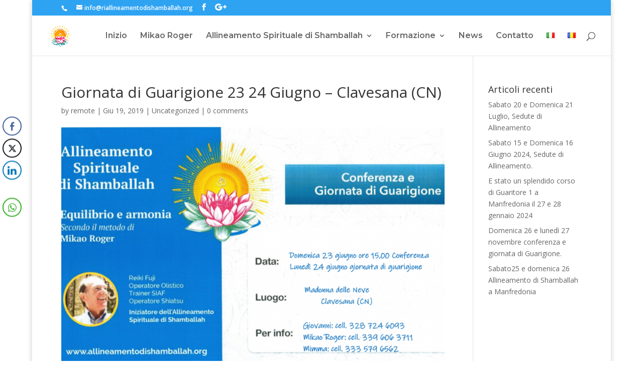

--- FILE ---
content_type: text/html; charset=UTF-8
request_url: https://allineamentodishamballah.org/giornata-di-guarigione-23-24-giugno-clavesana-cn/
body_size: 8867
content:
<!DOCTYPE html>
<html lang="it-IT">
<head>
	<meta charset="UTF-8" />
<meta http-equiv="X-UA-Compatible" content="IE=edge">
	<link rel="pingback" href="https://allineamentodishamballah.org/xmlrpc.php" />

	<script type="text/javascript">
		document.documentElement.className = 'js';
	</script>

	<script>var et_site_url='https://allineamentodishamballah.org';var et_post_id='1396';function et_core_page_resource_fallback(a,b){"undefined"===typeof b&&(b=a.sheet.cssRules&&0===a.sheet.cssRules.length);b&&(a.onerror=null,a.onload=null,a.href?a.href=et_site_url+"/?et_core_page_resource="+a.id+et_post_id:a.src&&(a.src=et_site_url+"/?et_core_page_resource="+a.id+et_post_id))}
</script><title>Giornata di Guarigione 23 24 Giugno &#8211; Clavesana (CN) | Mikao Roger</title>
<meta name='robots' content='max-image-preview:large' />
<link rel='dns-prefetch' href='//fonts.googleapis.com' />
<link rel='dns-prefetch' href='//s.w.org' />
<link rel="alternate" type="application/rss+xml" title="Mikao Roger &raquo; Feed" href="https://allineamentodishamballah.org/feed/" />
<link rel="alternate" type="application/rss+xml" title="Mikao Roger &raquo; Feed dei commenti" href="https://allineamentodishamballah.org/comments/feed/" />
<link rel="alternate" type="application/rss+xml" title="Mikao Roger &raquo; Giornata di Guarigione 23 24 Giugno &#8211; Clavesana (CN) Feed dei commenti" href="https://allineamentodishamballah.org/giornata-di-guarigione-23-24-giugno-clavesana-cn/feed/" />
		<script type="text/javascript">
			window._wpemojiSettings = {"baseUrl":"https:\/\/s.w.org\/images\/core\/emoji\/13.1.0\/72x72\/","ext":".png","svgUrl":"https:\/\/s.w.org\/images\/core\/emoji\/13.1.0\/svg\/","svgExt":".svg","source":{"concatemoji":"https:\/\/allineamentodishamballah.org\/wp-includes\/js\/wp-emoji-release.min.js?ver=5.8.12"}};
			!function(e,a,t){var n,r,o,i=a.createElement("canvas"),p=i.getContext&&i.getContext("2d");function s(e,t){var a=String.fromCharCode;p.clearRect(0,0,i.width,i.height),p.fillText(a.apply(this,e),0,0);e=i.toDataURL();return p.clearRect(0,0,i.width,i.height),p.fillText(a.apply(this,t),0,0),e===i.toDataURL()}function c(e){var t=a.createElement("script");t.src=e,t.defer=t.type="text/javascript",a.getElementsByTagName("head")[0].appendChild(t)}for(o=Array("flag","emoji"),t.supports={everything:!0,everythingExceptFlag:!0},r=0;r<o.length;r++)t.supports[o[r]]=function(e){if(!p||!p.fillText)return!1;switch(p.textBaseline="top",p.font="600 32px Arial",e){case"flag":return s([127987,65039,8205,9895,65039],[127987,65039,8203,9895,65039])?!1:!s([55356,56826,55356,56819],[55356,56826,8203,55356,56819])&&!s([55356,57332,56128,56423,56128,56418,56128,56421,56128,56430,56128,56423,56128,56447],[55356,57332,8203,56128,56423,8203,56128,56418,8203,56128,56421,8203,56128,56430,8203,56128,56423,8203,56128,56447]);case"emoji":return!s([10084,65039,8205,55357,56613],[10084,65039,8203,55357,56613])}return!1}(o[r]),t.supports.everything=t.supports.everything&&t.supports[o[r]],"flag"!==o[r]&&(t.supports.everythingExceptFlag=t.supports.everythingExceptFlag&&t.supports[o[r]]);t.supports.everythingExceptFlag=t.supports.everythingExceptFlag&&!t.supports.flag,t.DOMReady=!1,t.readyCallback=function(){t.DOMReady=!0},t.supports.everything||(n=function(){t.readyCallback()},a.addEventListener?(a.addEventListener("DOMContentLoaded",n,!1),e.addEventListener("load",n,!1)):(e.attachEvent("onload",n),a.attachEvent("onreadystatechange",function(){"complete"===a.readyState&&t.readyCallback()})),(n=t.source||{}).concatemoji?c(n.concatemoji):n.wpemoji&&n.twemoji&&(c(n.twemoji),c(n.wpemoji)))}(window,document,window._wpemojiSettings);
		</script>
		<meta content="Divi v.4.3.2" name="generator"/><style type="text/css">
img.wp-smiley,
img.emoji {
	display: inline !important;
	border: none !important;
	box-shadow: none !important;
	height: 1em !important;
	width: 1em !important;
	margin: 0 .07em !important;
	vertical-align: -0.1em !important;
	background: none !important;
	padding: 0 !important;
}
</style>
	<link rel='stylesheet' id='ssb-front-css-css'  href='https://allineamentodishamballah.org/wp-content/plugins/simple-social-buttons/assets/css/front.css?ver=6.2.0' type='text/css' media='all' />
<link rel='stylesheet' id='divi-fonts-css'  href='https://fonts.googleapis.com/css?family=Open+Sans:300italic,400italic,600italic,700italic,800italic,400,300,600,700,800&#038;subset=latin,latin-ext' type='text/css' media='all' />
<link rel='stylesheet' id='divi-style-css'  href='https://allineamentodishamballah.org/wp-content/themes/Divi/style.css?ver=4.3.2' type='text/css' media='all' />
<link rel='stylesheet' id='et-builder-googlefonts-cached-css'  href='https://fonts.googleapis.com/css?family=Montserrat%3A100%2C100italic%2C200%2C200italic%2C300%2C300italic%2Cregular%2Citalic%2C500%2C500italic%2C600%2C600italic%2C700%2C700italic%2C800%2C800italic%2C900%2C900italic&#038;ver=5.8.12#038;subset=latin,latin-ext' type='text/css' media='all' />
<link rel='stylesheet' id='dashicons-css'  href='https://allineamentodishamballah.org/wp-includes/css/dashicons.min.css?ver=5.8.12' type='text/css' media='all' />
<script type='text/javascript' src='https://allineamentodishamballah.org/wp-includes/js/jquery/jquery.min.js?ver=3.6.0' id='jquery-core-js'></script>
<script type='text/javascript' src='https://allineamentodishamballah.org/wp-includes/js/jquery/jquery-migrate.min.js?ver=3.3.2' id='jquery-migrate-js'></script>
<script type='text/javascript' id='et-core-api-spam-recaptcha-js-extra'>
/* <![CDATA[ */
var et_core_api_spam_recaptcha = {"site_key":"","page_action":{"action":"giornatadiguarigione2324giugnoclavesanacn"}};
/* ]]> */
</script>
<script type='text/javascript' src='https://allineamentodishamballah.org/wp-content/themes/Divi/core/admin/js/recaptcha.js?ver=5.8.12' id='et-core-api-spam-recaptcha-js'></script>
<link rel="https://api.w.org/" href="https://allineamentodishamballah.org/wp-json/" /><link rel="alternate" type="application/json" href="https://allineamentodishamballah.org/wp-json/wp/v2/posts/1396" /><link rel="EditURI" type="application/rsd+xml" title="RSD" href="https://allineamentodishamballah.org/xmlrpc.php?rsd" />
<link rel="wlwmanifest" type="application/wlwmanifest+xml" href="https://allineamentodishamballah.org/wp-includes/wlwmanifest.xml" /> 
<meta name="generator" content="WordPress 5.8.12" />
<link rel="canonical" href="https://allineamentodishamballah.org/giornata-di-guarigione-23-24-giugno-clavesana-cn/" />
<link rel='shortlink' href='https://allineamentodishamballah.org/?p=1396' />
<link rel="alternate" type="application/json+oembed" href="https://allineamentodishamballah.org/wp-json/oembed/1.0/embed?url=https%3A%2F%2Fallineamentodishamballah.org%2Fgiornata-di-guarigione-23-24-giugno-clavesana-cn%2F" />
<link rel="alternate" type="text/xml+oembed" href="https://allineamentodishamballah.org/wp-json/oembed/1.0/embed?url=https%3A%2F%2Fallineamentodishamballah.org%2Fgiornata-di-guarigione-23-24-giugno-clavesana-cn%2F&#038;format=xml" />
 <style media="screen">

		 /*inline margin*/
	
	
	
	
	
	
			 /*margin-digbar*/

	
	
	
	
	   div[class*="simplesocialbuttons-float"].simplesocialbuttons.simplesocial-round-icon button{
	 margin: ;
   }
	
	
	
</style>

<!-- Open Graph Meta Tags generated by Simple Social Buttons 6.2.0 -->
<meta property="og:title" content="Giornata di Guarigione 23 24 Giugno &#8211; Clavesana (CN) - Mikao Roger" />
<meta property="og:type" content="article" />
<meta property="og:url" content="https://allineamentodishamballah.org/giornata-di-guarigione-23-24-giugno-clavesana-cn/" />
<meta property="og:site_name" content="Mikao Roger" />
<meta property="og:image" content="https://allineamentodishamballah.org/wp-content/uploads/2019/06/Screenshot-2019-06-19-at-12.31.30.png" />
<meta name="twitter:card" content="summary_large_image" />
<meta name="twitter:title" content="Giornata di Guarigione 23 24 Giugno &#8211; Clavesana (CN) - Mikao Roger" />
<meta property="twitter:image" content="https://allineamentodishamballah.org/wp-content/uploads/2019/06/Screenshot-2019-06-19-at-12.31.30.png" />
<meta name="viewport" content="width=device-width, initial-scale=1.0, maximum-scale=1.0, user-scalable=0" /><link rel="icon" href="https://allineamentodishamballah.org/wp-content/uploads/2018/07/cropped-RDS-logo-shamballah-finale-water-32x32.png" sizes="32x32" />
<link rel="icon" href="https://allineamentodishamballah.org/wp-content/uploads/2018/07/cropped-RDS-logo-shamballah-finale-water-192x192.png" sizes="192x192" />
<link rel="apple-touch-icon" href="https://allineamentodishamballah.org/wp-content/uploads/2018/07/cropped-RDS-logo-shamballah-finale-water-180x180.png" />
<meta name="msapplication-TileImage" content="https://allineamentodishamballah.org/wp-content/uploads/2018/07/cropped-RDS-logo-shamballah-finale-water-270x270.png" />
<link rel="stylesheet" id="et-divi-customizer-global-cached-inline-styles" href="https://allineamentodishamballah.org/wp-content/et-cache/global/et-divi-customizer-global-17656807400365.min.css" onerror="et_core_page_resource_fallback(this, true)" onload="et_core_page_resource_fallback(this)" /></head>
<body class="post-template-default single single-post postid-1396 single-format-standard et_pb_button_helper_class et_fullwidth_nav et_fixed_nav et_show_nav et_secondary_nav_enabled et_secondary_nav_two_panels et_primary_nav_dropdown_animation_fade et_secondary_nav_dropdown_animation_fade et_header_style_left et_pb_footer_columns4 et_boxed_layout et_cover_background et_pb_gutter osx et_pb_gutters3 et_smooth_scroll et_right_sidebar et_divi_theme et-db et_minified_js et_minified_css">
	<div id="page-container">

					<div id="top-header">
			<div class="container clearfix">

			
				<div id="et-info">
									<span id="et-info-phone"></span>
				
									<a href="mailto:info@riallineamentodishamballah.org"><span id="et-info-email">info@riallineamentodishamballah.org</span></a>
				
				<ul class="et-social-icons">

	<li class="et-social-icon et-social-facebook">
		<a href="https://www.facebook.com/MikaoRoger/" class="icon">
			<span>Facebook</span>
		</a>
	</li>
	<li class="et-social-icon et-social-google-plus">
		<a href="https://www.youtube.com/@allineamentospiritualedish4640" class="icon">
			<span>Google</span>
		</a>
	</li>

</ul>				</div> <!-- #et-info -->

			
				<div id="et-secondary-menu">
				<div class="et_duplicate_social_icons">
								<ul class="et-social-icons">

	<li class="et-social-icon et-social-facebook">
		<a href="https://www.facebook.com/MikaoRoger/" class="icon">
			<span>Facebook</span>
		</a>
	</li>
	<li class="et-social-icon et-social-google-plus">
		<a href="https://www.youtube.com/@allineamentospiritualedish4640" class="icon">
			<span>Google</span>
		</a>
	</li>

</ul>
							</div>				</div> <!-- #et-secondary-menu -->

			</div> <!-- .container -->
		</div> <!-- #top-header -->
		
	
			<header id="main-header" data-height-onload="66">
			<div class="container clearfix et_menu_container">
							<div class="logo_container">
					<span class="logo_helper"></span>
					<a href="https://allineamentodishamballah.org/">
						<img src="https://allineamentodishamballah.org/wp-content/uploads/2018/09/RDS-logo-shamballah-sett2018.png" alt="Mikao Roger" id="logo" data-height-percentage="54" />
					</a>
				</div>
							<div id="et-top-navigation" data-height="66" data-fixed-height="40">
											<nav id="top-menu-nav">
						<ul id="top-menu" class="nav"><li id="menu-item-979" class="menu-item menu-item-type-post_type menu-item-object-page menu-item-home menu-item-979"><a href="https://allineamentodishamballah.org/">Inizio</a></li>
<li id="menu-item-982" class="menu-item menu-item-type-post_type menu-item-object-page menu-item-982"><a href="https://allineamentodishamballah.org/mikao-roger/">Mikao Roger</a></li>
<li id="menu-item-981" class="menu-item menu-item-type-post_type menu-item-object-page menu-item-has-children menu-item-981"><a href="https://allineamentodishamballah.org/allineamento-spirituale-di-shamballah-allineamento-spirituale-mikao-roger/">Allineamento Spirituale di Shamballah</a>
<ul class="sub-menu">
	<li id="menu-item-1323" class="menu-item menu-item-type-post_type menu-item-object-page menu-item-1323"><a href="https://allineamentodishamballah.org/i-nostri-allineatori/">I nostri Allineatori</a></li>
</ul>
</li>
<li id="menu-item-1088" class="menu-item menu-item-type-post_type menu-item-object-page menu-item-has-children menu-item-1088"><a href="https://allineamentodishamballah.org/formazione/">Formazione</a>
<ul class="sub-menu">
	<li id="menu-item-2713" class="menu-item menu-item-type-post_type menu-item-object-page menu-item-2713"><a href="https://allineamentodishamballah.org/seminario-guaritore-1/">Seminario Guaritore 1</a></li>
	<li id="menu-item-2714" class="menu-item menu-item-type-post_type menu-item-object-page menu-item-2714"><a href="https://allineamentodishamballah.org/seminario-guaritore-2/">Seminario Guaritore 2</a></li>
	<li id="menu-item-2715" class="menu-item menu-item-type-post_type menu-item-object-page menu-item-2715"><a href="https://allineamentodishamballah.org/seminario-guaritore-3/">Seminario Guaritore 3</a></li>
	<li id="menu-item-2716" class="menu-item menu-item-type-post_type menu-item-object-page menu-item-2716"><a href="https://allineamentodishamballah.org/seminario-guaritore-4/">Seminario Guaritore 4</a></li>
</ul>
</li>
<li id="menu-item-1295" class="menu-item menu-item-type-post_type menu-item-object-page current_page_parent menu-item-1295"><a href="https://allineamentodishamballah.org/news/">News</a></li>
<li id="menu-item-1007" class="menu-item menu-item-type-post_type menu-item-object-page menu-item-1007"><a href="https://allineamentodishamballah.org/contatto/">Contatto</a></li>
<li id="menu-item-1818-it" class="lang-item lang-item-13 lang-item-it current-lang lang-item-first menu-item menu-item-type-custom menu-item-object-custom menu-item-1818-it"><a href="https://allineamentodishamballah.org/giornata-di-guarigione-23-24-giugno-clavesana-cn/" hreflang="it-IT" lang="it-IT"><img src="[data-uri]" alt="Italiano" width="16" height="11" style="width: 16px; height: 11px;" /></a></li>
<li id="menu-item-1818-ro" class="lang-item lang-item-17 lang-item-ro no-translation menu-item menu-item-type-custom menu-item-object-custom menu-item-1818-ro"><a href="https://allineamentodishamballah.org/ro/home/" hreflang="ro-RO" lang="ro-RO"><img src="[data-uri]" alt="Română" width="16" height="11" style="width: 16px; height: 11px;" /></a></li>
</ul>						</nav>
					
					
					
										<div id="et_top_search">
						<span id="et_search_icon"></span>
					</div>
					
					<div id="et_mobile_nav_menu">
				<div class="mobile_nav closed">
					<span class="select_page">Select Page</span>
					<span class="mobile_menu_bar mobile_menu_bar_toggle"></span>
				</div>
			</div>				</div> <!-- #et-top-navigation -->
			</div> <!-- .container -->
			<div class="et_search_outer">
				<div class="container et_search_form_container">
					<form role="search" method="get" class="et-search-form" action="https://allineamentodishamballah.org/">
					<input type="search" class="et-search-field" placeholder="Search &hellip;" value="" name="s" title="Search for:" />					</form>
					<span class="et_close_search_field"></span>
				</div>
			</div>
		</header> <!-- #main-header -->
			<div id="et-main-area">
	
<div id="main-content">
		<div class="container">
		<div id="content-area" class="clearfix">
			<div id="left-area">
											<article id="post-1396" class="et_pb_post post-1396 post type-post status-publish format-standard has-post-thumbnail hentry category-uncategorized">
											<div class="et_post_meta_wrapper">
							<h1 class="entry-title">Giornata di Guarigione 23 24 Giugno &#8211; Clavesana (CN)</h1>

						<p class="post-meta"> by <span class="author vcard"><a href="https://allineamentodishamballah.org/author/remote/" title="Posts by remote" rel="author">remote</a></span> | <span class="published">Giu 19, 2019</span> | <a href="https://allineamentodishamballah.org/category/uncategorized/" rel="category tag">Uncategorized</a> | <span class="comments-number"><a href="https://allineamentodishamballah.org/giornata-di-guarigione-23-24-giugno-clavesana-cn/#respond">0 comments</a></span></p><img src="https://allineamentodishamballah.org/wp-content/uploads/2019/06/Screenshot-2019-06-19-at-12.31.30-1080x675.png" alt="" class="" width='1080' height='675' srcset="https://allineamentodishamballah.org/wp-content/uploads/2019/06/Screenshot-2019-06-19-at-12.31.30-1080x675.png 1080w, https://allineamentodishamballah.org/wp-content/uploads/2019/06/Screenshot-2019-06-19-at-12.31.30-400x250.png 400w" sizes="(max-width: 1080px) 100vw, 1080px" />
												</div> <!-- .et_post_meta_wrapper -->
				
					<div class="entry-content">
					<p><img loading="lazy" class="aligncenter wp-image-1393 size-large" src="https://allineamentodishamballah.org/wp-content/uploads/2019/06/Screenshot-2019-06-19-at-12.31.30-1024x608.png" alt="" width="1024" height="608" srcset="https://allineamentodishamballah.org/wp-content/uploads/2019/06/Screenshot-2019-06-19-at-12.31.30-1024x608.png 1024w, https://allineamentodishamballah.org/wp-content/uploads/2019/06/Screenshot-2019-06-19-at-12.31.30-300x178.png 300w, https://allineamentodishamballah.org/wp-content/uploads/2019/06/Screenshot-2019-06-19-at-12.31.30-768x456.png 768w, https://allineamentodishamballah.org/wp-content/uploads/2019/06/Screenshot-2019-06-19-at-12.31.30-1080x641.png 1080w, https://allineamentodishamballah.org/wp-content/uploads/2019/06/Screenshot-2019-06-19-at-12.31.30.png 1299w" sizes="(max-width: 1024px) 100vw, 1024px" /></p>
					</div> <!-- .entry-content -->
					<div class="et_post_meta_wrapper">
										</div> <!-- .et_post_meta_wrapper -->
				</article> <!-- .et_pb_post -->

						</div> <!-- #left-area -->

				<div id="sidebar">
		
		<div id="recent-posts-2" class="et_pb_widget widget_recent_entries">
		<h4 class="widgettitle">Articoli recenti</h4>
		<ul>
											<li>
					<a href="https://allineamentodishamballah.org/sabato-20-e-domenica-21-luglio-seduto-di-allineamento/">Sabato 20 e Domenica 21 Luglio, Sedute di Allineamento</a>
									</li>
											<li>
					<a href="https://allineamentodishamballah.org/sabato-15-e-domenica-16-giugno-2024-sedute-di-allineamento/">Sabato 15 e Domenica 16 Giugno 2024,  Sedute di Allineamento.</a>
									</li>
											<li>
					<a href="https://allineamentodishamballah.org/e-stato-un-splendido-corso-di-guaritore-1-a-manfredonia-il-27-e-28-gennaio-2024/">E stato un splendido corso di Guaritore 1 a Manfredonia il 27 e 28 gennaio 2024</a>
									</li>
											<li>
					<a href="https://allineamentodishamballah.org/domenica-26-e-lunedi-27-novembre-conferenza-e-giornata-di-guarigione/">Domenica 26 e lunedì 27 novembre conferenza e giornata di Guarigione.</a>
									</li>
											<li>
					<a href="https://allineamentodishamballah.org/sabato25-e-domenica-26-allineamento-di-shamballah-a-manfredonia/">Sabato25 e domenica 26 Allineamento di Shamballah a Manfredonia</a>
									</li>
					</ul>

		</div> <!-- end .et_pb_widget -->	</div> <!-- end #sidebar -->
		</div> <!-- #content-area -->
	</div> <!-- .container -->
	</div> <!-- #main-content -->


			<footer id="main-footer">
				

		
				<div id="et-footer-nav">
					<div class="container">
						<ul id="menu-main_ita" class="bottom-nav"><li class="menu-item menu-item-type-post_type menu-item-object-page menu-item-home menu-item-979"><a href="https://allineamentodishamballah.org/">Inizio</a></li>
<li class="menu-item menu-item-type-post_type menu-item-object-page menu-item-982"><a href="https://allineamentodishamballah.org/mikao-roger/">Mikao Roger</a></li>
<li class="menu-item menu-item-type-post_type menu-item-object-page menu-item-has-children menu-item-981"><a href="https://allineamentodishamballah.org/allineamento-spirituale-di-shamballah-allineamento-spirituale-mikao-roger/">Allineamento Spirituale di Shamballah</a></li>
<li class="menu-item menu-item-type-post_type menu-item-object-page menu-item-has-children menu-item-1088"><a href="https://allineamentodishamballah.org/formazione/">Formazione</a></li>
<li class="menu-item menu-item-type-post_type menu-item-object-page current_page_parent menu-item-1295"><a href="https://allineamentodishamballah.org/news/">News</a></li>
<li class="menu-item menu-item-type-post_type menu-item-object-page menu-item-1007"><a href="https://allineamentodishamballah.org/contatto/">Contatto</a></li>
<li class="lang-item lang-item-13 lang-item-it current-lang lang-item-first menu-item menu-item-type-custom menu-item-object-custom menu-item-1818-it"><a href="https://allineamentodishamballah.org/giornata-di-guarigione-23-24-giugno-clavesana-cn/" hreflang="it-IT" lang="it-IT"><img src="[data-uri]" alt="Italiano" width="16" height="11" style="width: 16px; height: 11px;" /></a></li>
<li class="lang-item lang-item-17 lang-item-ro no-translation menu-item menu-item-type-custom menu-item-object-custom menu-item-1818-ro"><a href="https://allineamentodishamballah.org/ro/home/" hreflang="ro-RO" lang="ro-RO"><img src="[data-uri]" alt="Română" width="16" height="11" style="width: 16px; height: 11px;" /></a></li>
</ul>					</div>
				</div> <!-- #et-footer-nav -->

			
				<div id="footer-bottom">
					<div class="container clearfix">
				<ul class="et-social-icons">

	<li class="et-social-icon et-social-facebook">
		<a href="https://www.facebook.com/MikaoRoger/" class="icon">
			<span>Facebook</span>
		</a>
	</li>
	<li class="et-social-icon et-social-google-plus">
		<a href="https://www.youtube.com/@allineamentospiritualedish4640" class="icon">
			<span>Google</span>
		</a>
	</li>

</ul><div id="footer-info">Allineamento di Shamballah © 2021</div>					</div>	<!-- .container -->
				</div>
			</footer> <!-- #main-footer -->
		</div> <!-- #et-main-area -->


	</div> <!-- #page-container -->

	<div class="simplesocialbuttons simplesocial-round-icon simplesocialbuttons-float-left-center post-1396 post  simplesocialbuttons-slide-no-animation">
<button class="simplesocial-fb-share"  rel="nofollow"  target="_blank"  aria-label="Facebook Share" data-href="https://www.facebook.com/sharer/sharer.php?u=https://allineamentodishamballah.org/giornata-di-guarigione-23-24-giugno-clavesana-cn/" onClick="javascript:window.open(this.dataset.href, '', 'menubar=no,toolbar=no,resizable=yes,scrollbars=yes,height=600,width=600');return false;"><span class="simplesocialtxt">Facebook </span> </button>
<button class="simplesocial-twt-share"  rel="nofollow"  target="_blank"  aria-label="Twitter Share" data-href="https://twitter.com/intent/tweet?text=Giornata+di+Guarigione+23+24+Giugno+%E2%80%93+Clavesana+%28CN%29&url=https://allineamentodishamballah.org/giornata-di-guarigione-23-24-giugno-clavesana-cn/" onClick="javascript:window.open(this.dataset.href, '', 'menubar=no,toolbar=no,resizable=yes,scrollbars=yes,height=600,width=600');return false;"><span class="simplesocialtxt">Twitter</span> </button>
<button  rel="nofollow"  target="_blank"  class="simplesocial-linkedin-share" aria-label="LinkedIn Share" data-href="https://www.linkedin.com/sharing/share-offsite/?url=https://allineamentodishamballah.org/giornata-di-guarigione-23-24-giugno-clavesana-cn/" onClick="javascript:window.open(this.dataset.href, '', 'menubar=no,toolbar=no,resizable=yes,scrollbars=yes,height=600,width=600');return false;"><span class="simplesocialtxt">LinkedIn</span></button>
<div class="fb-like ssb-fb-like" aria-label="Facebook Like" data-href="https://allineamentodishamballah.org/giornata-di-guarigione-23-24-giugno-clavesana-cn/" data-layout="button_count" data-action="like" data-size="small" data-show-faces="false" data-share="false"></div>
<button onClick="javascript:window.open(this.dataset.href, '_blank' );return false;" class="simplesocial-whatsapp-share"  rel="nofollow"  target="_blank"  aria-label="WhatsApp Share" data-href="https://api.whatsapp.com/send?text=https://allineamentodishamballah.org/giornata-di-guarigione-23-24-giugno-clavesana-cn/"><span class="simplesocialtxt">WhatsApp</span></button>
</div>
		<div id="fb-root"></div>
		<script>(function(d, s, id) {
			var js, fjs = d.getElementsByTagName(s)[0];
			if (d.getElementById(id)) return;
			js = d.createElement(s); js.id = id;
			js.src = 'https://connect.facebook.net/en_US/sdk.js#xfbml=1&version=v2.11&appId=1158761637505872';
			fjs.parentNode.insertBefore(js, fjs);
		}(document, 'script', 'facebook-jssdk'));</script>
		<script type='text/javascript' src='https://allineamentodishamballah.org/wp-content/plugins/simple-social-buttons/assets/js/frontend-blocks.js?ver=6.2.0' id='ssb-blocks-front-js-js'></script>
<script type='text/javascript' id='ssb-front-js-js-extra'>
/* <![CDATA[ */
var SSB = {"ajax_url":"https:\/\/allineamentodishamballah.org\/wp-admin\/admin-ajax.php","fb_share_nonce":"1afa5976cb"};
/* ]]> */
</script>
<script type='text/javascript' src='https://allineamentodishamballah.org/wp-content/plugins/simple-social-buttons/assets/js/front.js?ver=6.2.0' id='ssb-front-js-js'></script>
<script type='text/javascript' id='divi-custom-script-js-extra'>
/* <![CDATA[ */
var DIVI = {"item_count":"%d Item","items_count":"%d Items"};
var et_shortcodes_strings = {"previous":"Previous","next":"Next"};
var et_pb_custom = {"ajaxurl":"https:\/\/allineamentodishamballah.org\/wp-admin\/admin-ajax.php","images_uri":"https:\/\/allineamentodishamballah.org\/wp-content\/themes\/Divi\/images","builder_images_uri":"https:\/\/allineamentodishamballah.org\/wp-content\/themes\/Divi\/includes\/builder\/images","et_frontend_nonce":"da89c0cd2b","subscription_failed":"Please, check the fields below to make sure you entered the correct information.","et_ab_log_nonce":"1dc4602c86","fill_message":"Please, fill in the following fields:","contact_error_message":"Please, fix the following errors:","invalid":"Invalid email","captcha":"Captcha","prev":"Prev","previous":"Previous","next":"Next","wrong_captcha":"You entered the wrong number in captcha.","ignore_waypoints":"no","is_divi_theme_used":"1","widget_search_selector":".widget_search","ab_tests":[],"is_ab_testing_active":"","page_id":"1396","unique_test_id":"","ab_bounce_rate":"5","is_cache_plugin_active":"no","is_shortcode_tracking":"","tinymce_uri":""}; var et_frontend_scripts = {"builderCssContainerPrefix":"#et-boc","builderCssLayoutPrefix":"#et-boc .et-l"};
var et_pb_box_shadow_elements = [];
var et_pb_motion_elements = {"desktop":[],"tablet":[],"phone":[]};
/* ]]> */
</script>
<script type='text/javascript' src='https://allineamentodishamballah.org/wp-content/themes/Divi/js/custom.unified.js?ver=4.3.2' id='divi-custom-script-js'></script>
<script type='text/javascript' src='https://allineamentodishamballah.org/wp-content/themes/Divi/core/admin/js/common.js?ver=4.3.2' id='et-core-common-js'></script>
<script type='text/javascript' src='https://allineamentodishamballah.org/wp-includes/js/wp-embed.min.js?ver=5.8.12' id='wp-embed-js'></script>
</body>
</html>
